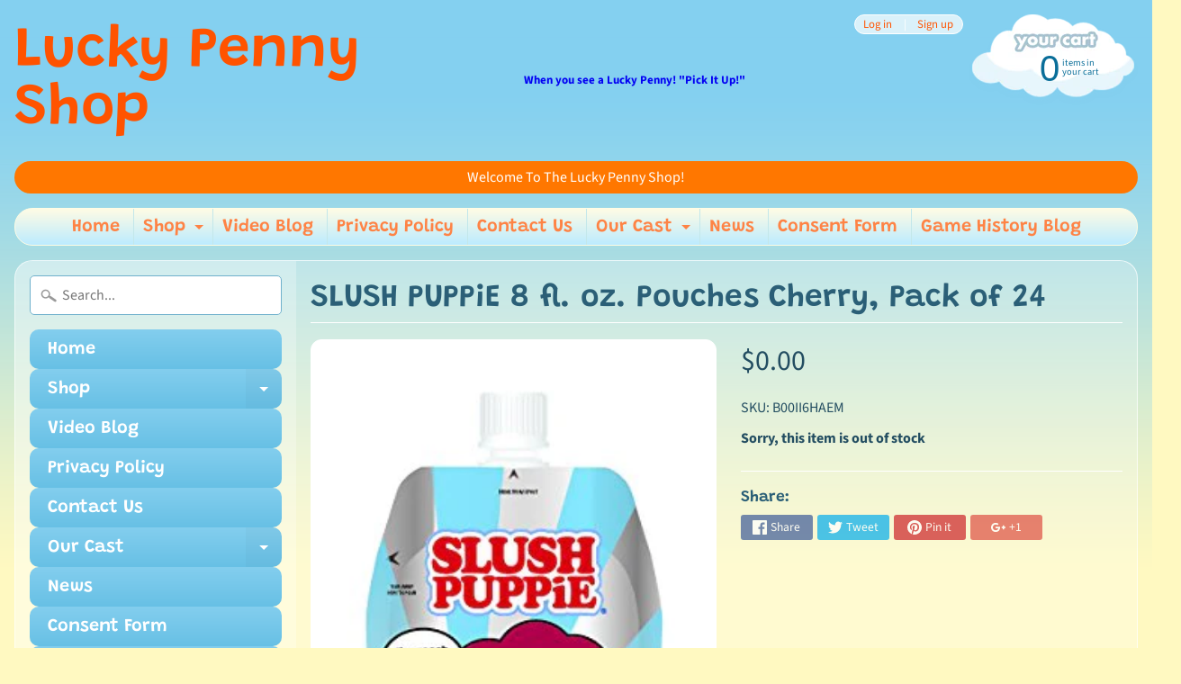

--- FILE ---
content_type: text/html; charset=utf-8
request_url: https://luckypennyshop.com/products/slush-puppie-8-fl-oz-pouches-cherry-pack-of-24
body_size: 18055
content:
<!DOCTYPE html>
<html class="no-js" lang="en">
<head>
<meta name="google-site-verification" content="Parwl_rVnPKGO_XKl9mmoBhMIy345akdcVc7Lrs3J2o" />
<meta charset="utf-8" />
<meta http-equiv="X-UA-Compatible" content="IE=edge" />  
<meta name="viewport" content="width=device-width, initial-scale=1.0, height=device-height, minimum-scale=1.0, user-scalable=0"> 
  

  <link rel="shortcut icon" href="//luckypennyshop.com/cdn/shop/files/penny4_32x32.png?v=1614321113" type="image/png">

  

  <link rel="apple-touch-icon" href="//luckypennyshop.com/cdn/shop/files/penny4-new_152x152.png?v=1614321113" type="image/png">
 


    <title>SLUSH PUPPiE 8 fl. oz. Pouches Cherry, Pack of 24 | Lucky Penny Shop</title> 





	<meta name="description" content="Brand: OlixmColor: Oi6s-js91Features: SLUSHY ON THE GO. Enjoy your favorite frozen treat anytime! Just grab a fruit flavored Slush Puppie pouch from the freezer, twist open &amp;amp; squeeze! Beat the heat with our delicious flavored ice JUST FREEZE, SQUEEZE, AND ENJOY. Icee Slush pouches are great at home, BBQ, cookout, p" />


<link rel="canonical" href="https://luckypennyshop.com/products/slush-puppie-8-fl-oz-pouches-cherry-pack-of-24" /> 
<!-- /snippets/social-meta-tags.liquid -->
<meta property="og:site_name" content="Lucky Penny Shop">
<meta property="og:url" content="https://luckypennyshop.com/products/slush-puppie-8-fl-oz-pouches-cherry-pack-of-24">
<meta property="og:title" content="SLUSH PUPPiE 8 fl. oz. Pouches Cherry, Pack of 24">
<meta property="og:type" content="product">
<meta property="og:description" content="Brand: OlixmColor: Oi6s-js91Features: SLUSHY ON THE GO. Enjoy your favorite frozen treat anytime! Just grab a fruit flavored Slush Puppie pouch from the freezer, twist open &amp;amp; squeeze! Beat the heat with our delicious flavored ice JUST FREEZE, SQUEEZE, AND ENJOY. Icee Slush pouches are great at home, BBQ, cookout, p"><meta property="og:price:amount" content="0.00">
  <meta property="og:price:currency" content="USD"><meta property="og:image" content="http://luckypennyshop.com/cdn/shop/products/51y0zmW7BVL_1024x1024.jpg?v=1571023861">
<meta property="og:image:secure_url" content="https://luckypennyshop.com/cdn/shop/products/51y0zmW7BVL_1024x1024.jpg?v=1571023861">

<meta name="twitter:site" content="@">
<meta name="twitter:card" content="summary_large_image">
<meta name="twitter:title" content="SLUSH PUPPiE 8 fl. oz. Pouches Cherry, Pack of 24">
<meta name="twitter:description" content="Brand: OlixmColor: Oi6s-js91Features: SLUSHY ON THE GO. Enjoy your favorite frozen treat anytime! Just grab a fruit flavored Slush Puppie pouch from the freezer, twist open &amp;amp; squeeze! Beat the heat with our delicious flavored ice JUST FREEZE, SQUEEZE, AND ENJOY. Icee Slush pouches are great at home, BBQ, cookout, p">

<link href="//luckypennyshop.com/cdn/shop/t/2/assets/styles.scss.css?v=68700823573707301321759417577" rel="stylesheet" type="text/css" media="all" />  

<script>
  window.Sunrise = window.Sunrise || {};
  Sunrise.strings = {
    add_to_cart: "Add to Cart",
    sold_out: "Out of stock",
    unavailable: "Unavailable",
    money_format_json: "${{amount}}",
    money_format: "${{amount}}",
    money_with_currency_format_json: "${{amount}} USD",
    money_with_currency_format: "${{amount}} USD",
    shop_currency: "USD",
    locale: "en",
    locale_json: "en",
    customer_accounts_enabled: true,
    customer_logged_in: false
  };
</script>  
  
<!--[if (gt IE 9)|!(IE)]><!--><script src="//luckypennyshop.com/cdn/shop/t/2/assets/lazysizes.js?v=11224823923325787921535944843" async="async"></script><!--<![endif]-->
<!--[if lte IE 9]><script src="//luckypennyshop.com/cdn/shop/t/2/assets/lazysizes.js?v=11224823923325787921535944843"></script><![endif]-->

  

  
  <script src="//luckypennyshop.com/cdn/shop/t/2/assets/vendor.js?v=76736052175140687101535944844" type="text/javascript"></script> 
  <script src="//luckypennyshop.com/cdn/shop/t/2/assets/theme.js?v=181992638001392533491537190823" type="text/javascript"></script> 

<script>window.performance && window.performance.mark && window.performance.mark('shopify.content_for_header.start');</script><meta id="shopify-digital-wallet" name="shopify-digital-wallet" content="/3671883889/digital_wallets/dialog">
<meta name="shopify-checkout-api-token" content="f8e43b844d6ab8846e13785740c0b480">
<meta id="in-context-paypal-metadata" data-shop-id="3671883889" data-venmo-supported="true" data-environment="production" data-locale="en_US" data-paypal-v4="true" data-currency="USD">
<link rel="alternate" type="application/json+oembed" href="https://luckypennyshop.com/products/slush-puppie-8-fl-oz-pouches-cherry-pack-of-24.oembed">
<script async="async" src="/checkouts/internal/preloads.js?locale=en-US"></script>
<script id="shopify-features" type="application/json">{"accessToken":"f8e43b844d6ab8846e13785740c0b480","betas":["rich-media-storefront-analytics"],"domain":"luckypennyshop.com","predictiveSearch":true,"shopId":3671883889,"locale":"en"}</script>
<script>var Shopify = Shopify || {};
Shopify.shop = "lucky-penny-shop.myshopify.com";
Shopify.locale = "en";
Shopify.currency = {"active":"USD","rate":"1.0"};
Shopify.country = "US";
Shopify.theme = {"name":"Sunrise","id":36274897009,"schema_name":"Sunrise","schema_version":"6.04.6","theme_store_id":57,"role":"main"};
Shopify.theme.handle = "null";
Shopify.theme.style = {"id":null,"handle":null};
Shopify.cdnHost = "luckypennyshop.com/cdn";
Shopify.routes = Shopify.routes || {};
Shopify.routes.root = "/";</script>
<script type="module">!function(o){(o.Shopify=o.Shopify||{}).modules=!0}(window);</script>
<script>!function(o){function n(){var o=[];function n(){o.push(Array.prototype.slice.apply(arguments))}return n.q=o,n}var t=o.Shopify=o.Shopify||{};t.loadFeatures=n(),t.autoloadFeatures=n()}(window);</script>
<script id="shop-js-analytics" type="application/json">{"pageType":"product"}</script>
<script defer="defer" async type="module" src="//luckypennyshop.com/cdn/shopifycloud/shop-js/modules/v2/client.init-shop-cart-sync_C5BV16lS.en.esm.js"></script>
<script defer="defer" async type="module" src="//luckypennyshop.com/cdn/shopifycloud/shop-js/modules/v2/chunk.common_CygWptCX.esm.js"></script>
<script type="module">
  await import("//luckypennyshop.com/cdn/shopifycloud/shop-js/modules/v2/client.init-shop-cart-sync_C5BV16lS.en.esm.js");
await import("//luckypennyshop.com/cdn/shopifycloud/shop-js/modules/v2/chunk.common_CygWptCX.esm.js");

  window.Shopify.SignInWithShop?.initShopCartSync?.({"fedCMEnabled":true,"windoidEnabled":true});

</script>
<script>(function() {
  var isLoaded = false;
  function asyncLoad() {
    if (isLoaded) return;
    isLoaded = true;
    var urls = ["https:\/\/d23dclunsivw3h.cloudfront.net\/redirect-app.js?shop=lucky-penny-shop.myshopify.com","https:\/\/cdn.shopify.com\/s\/files\/1\/0036\/7188\/3889\/t\/1\/assets\/spreadrwidget.js?55\u0026shop=lucky-penny-shop.myshopify.com"];
    for (var i = 0; i < urls.length; i++) {
      var s = document.createElement('script');
      s.type = 'text/javascript';
      s.async = true;
      s.src = urls[i];
      var x = document.getElementsByTagName('script')[0];
      x.parentNode.insertBefore(s, x);
    }
  };
  if(window.attachEvent) {
    window.attachEvent('onload', asyncLoad);
  } else {
    window.addEventListener('load', asyncLoad, false);
  }
})();</script>
<script id="__st">var __st={"a":3671883889,"offset":-21600,"reqid":"e3b81bf8-3dce-4243-9276-13a9ebd80d2a-1768731633","pageurl":"luckypennyshop.com\/products\/slush-puppie-8-fl-oz-pouches-cherry-pack-of-24","u":"877b58802da8","p":"product","rtyp":"product","rid":4255399805041};</script>
<script>window.ShopifyPaypalV4VisibilityTracking = true;</script>
<script id="captcha-bootstrap">!function(){'use strict';const t='contact',e='account',n='new_comment',o=[[t,t],['blogs',n],['comments',n],[t,'customer']],c=[[e,'customer_login'],[e,'guest_login'],[e,'recover_customer_password'],[e,'create_customer']],r=t=>t.map((([t,e])=>`form[action*='/${t}']:not([data-nocaptcha='true']) input[name='form_type'][value='${e}']`)).join(','),a=t=>()=>t?[...document.querySelectorAll(t)].map((t=>t.form)):[];function s(){const t=[...o],e=r(t);return a(e)}const i='password',u='form_key',d=['recaptcha-v3-token','g-recaptcha-response','h-captcha-response',i],f=()=>{try{return window.sessionStorage}catch{return}},m='__shopify_v',_=t=>t.elements[u];function p(t,e,n=!1){try{const o=window.sessionStorage,c=JSON.parse(o.getItem(e)),{data:r}=function(t){const{data:e,action:n}=t;return t[m]||n?{data:e,action:n}:{data:t,action:n}}(c);for(const[e,n]of Object.entries(r))t.elements[e]&&(t.elements[e].value=n);n&&o.removeItem(e)}catch(o){console.error('form repopulation failed',{error:o})}}const l='form_type',E='cptcha';function T(t){t.dataset[E]=!0}const w=window,h=w.document,L='Shopify',v='ce_forms',y='captcha';let A=!1;((t,e)=>{const n=(g='f06e6c50-85a8-45c8-87d0-21a2b65856fe',I='https://cdn.shopify.com/shopifycloud/storefront-forms-hcaptcha/ce_storefront_forms_captcha_hcaptcha.v1.5.2.iife.js',D={infoText:'Protected by hCaptcha',privacyText:'Privacy',termsText:'Terms'},(t,e,n)=>{const o=w[L][v],c=o.bindForm;if(c)return c(t,g,e,D).then(n);var r;o.q.push([[t,g,e,D],n]),r=I,A||(h.body.append(Object.assign(h.createElement('script'),{id:'captcha-provider',async:!0,src:r})),A=!0)});var g,I,D;w[L]=w[L]||{},w[L][v]=w[L][v]||{},w[L][v].q=[],w[L][y]=w[L][y]||{},w[L][y].protect=function(t,e){n(t,void 0,e),T(t)},Object.freeze(w[L][y]),function(t,e,n,w,h,L){const[v,y,A,g]=function(t,e,n){const i=e?o:[],u=t?c:[],d=[...i,...u],f=r(d),m=r(i),_=r(d.filter((([t,e])=>n.includes(e))));return[a(f),a(m),a(_),s()]}(w,h,L),I=t=>{const e=t.target;return e instanceof HTMLFormElement?e:e&&e.form},D=t=>v().includes(t);t.addEventListener('submit',(t=>{const e=I(t);if(!e)return;const n=D(e)&&!e.dataset.hcaptchaBound&&!e.dataset.recaptchaBound,o=_(e),c=g().includes(e)&&(!o||!o.value);(n||c)&&t.preventDefault(),c&&!n&&(function(t){try{if(!f())return;!function(t){const e=f();if(!e)return;const n=_(t);if(!n)return;const o=n.value;o&&e.removeItem(o)}(t);const e=Array.from(Array(32),(()=>Math.random().toString(36)[2])).join('');!function(t,e){_(t)||t.append(Object.assign(document.createElement('input'),{type:'hidden',name:u})),t.elements[u].value=e}(t,e),function(t,e){const n=f();if(!n)return;const o=[...t.querySelectorAll(`input[type='${i}']`)].map((({name:t})=>t)),c=[...d,...o],r={};for(const[a,s]of new FormData(t).entries())c.includes(a)||(r[a]=s);n.setItem(e,JSON.stringify({[m]:1,action:t.action,data:r}))}(t,e)}catch(e){console.error('failed to persist form',e)}}(e),e.submit())}));const S=(t,e)=>{t&&!t.dataset[E]&&(n(t,e.some((e=>e===t))),T(t))};for(const o of['focusin','change'])t.addEventListener(o,(t=>{const e=I(t);D(e)&&S(e,y())}));const B=e.get('form_key'),M=e.get(l),P=B&&M;t.addEventListener('DOMContentLoaded',(()=>{const t=y();if(P)for(const e of t)e.elements[l].value===M&&p(e,B);[...new Set([...A(),...v().filter((t=>'true'===t.dataset.shopifyCaptcha))])].forEach((e=>S(e,t)))}))}(h,new URLSearchParams(w.location.search),n,t,e,['guest_login'])})(!0,!0)}();</script>
<script integrity="sha256-4kQ18oKyAcykRKYeNunJcIwy7WH5gtpwJnB7kiuLZ1E=" data-source-attribution="shopify.loadfeatures" defer="defer" src="//luckypennyshop.com/cdn/shopifycloud/storefront/assets/storefront/load_feature-a0a9edcb.js" crossorigin="anonymous"></script>
<script data-source-attribution="shopify.dynamic_checkout.dynamic.init">var Shopify=Shopify||{};Shopify.PaymentButton=Shopify.PaymentButton||{isStorefrontPortableWallets:!0,init:function(){window.Shopify.PaymentButton.init=function(){};var t=document.createElement("script");t.src="https://luckypennyshop.com/cdn/shopifycloud/portable-wallets/latest/portable-wallets.en.js",t.type="module",document.head.appendChild(t)}};
</script>
<script data-source-attribution="shopify.dynamic_checkout.buyer_consent">
  function portableWalletsHideBuyerConsent(e){var t=document.getElementById("shopify-buyer-consent"),n=document.getElementById("shopify-subscription-policy-button");t&&n&&(t.classList.add("hidden"),t.setAttribute("aria-hidden","true"),n.removeEventListener("click",e))}function portableWalletsShowBuyerConsent(e){var t=document.getElementById("shopify-buyer-consent"),n=document.getElementById("shopify-subscription-policy-button");t&&n&&(t.classList.remove("hidden"),t.removeAttribute("aria-hidden"),n.addEventListener("click",e))}window.Shopify?.PaymentButton&&(window.Shopify.PaymentButton.hideBuyerConsent=portableWalletsHideBuyerConsent,window.Shopify.PaymentButton.showBuyerConsent=portableWalletsShowBuyerConsent);
</script>
<script data-source-attribution="shopify.dynamic_checkout.cart.bootstrap">document.addEventListener("DOMContentLoaded",(function(){function t(){return document.querySelector("shopify-accelerated-checkout-cart, shopify-accelerated-checkout")}if(t())Shopify.PaymentButton.init();else{new MutationObserver((function(e,n){t()&&(Shopify.PaymentButton.init(),n.disconnect())})).observe(document.body,{childList:!0,subtree:!0})}}));
</script>
<link id="shopify-accelerated-checkout-styles" rel="stylesheet" media="screen" href="https://luckypennyshop.com/cdn/shopifycloud/portable-wallets/latest/accelerated-checkout-backwards-compat.css" crossorigin="anonymous">
<style id="shopify-accelerated-checkout-cart">
        #shopify-buyer-consent {
  margin-top: 1em;
  display: inline-block;
  width: 100%;
}

#shopify-buyer-consent.hidden {
  display: none;
}

#shopify-subscription-policy-button {
  background: none;
  border: none;
  padding: 0;
  text-decoration: underline;
  font-size: inherit;
  cursor: pointer;
}

#shopify-subscription-policy-button::before {
  box-shadow: none;
}

      </style>

<script>window.performance && window.performance.mark && window.performance.mark('shopify.content_for_header.end');</script>
<link href="https://monorail-edge.shopifysvc.com" rel="dns-prefetch">
<script>(function(){if ("sendBeacon" in navigator && "performance" in window) {try {var session_token_from_headers = performance.getEntriesByType('navigation')[0].serverTiming.find(x => x.name == '_s').description;} catch {var session_token_from_headers = undefined;}var session_cookie_matches = document.cookie.match(/_shopify_s=([^;]*)/);var session_token_from_cookie = session_cookie_matches && session_cookie_matches.length === 2 ? session_cookie_matches[1] : "";var session_token = session_token_from_headers || session_token_from_cookie || "";function handle_abandonment_event(e) {var entries = performance.getEntries().filter(function(entry) {return /monorail-edge.shopifysvc.com/.test(entry.name);});if (!window.abandonment_tracked && entries.length === 0) {window.abandonment_tracked = true;var currentMs = Date.now();var navigation_start = performance.timing.navigationStart;var payload = {shop_id: 3671883889,url: window.location.href,navigation_start,duration: currentMs - navigation_start,session_token,page_type: "product"};window.navigator.sendBeacon("https://monorail-edge.shopifysvc.com/v1/produce", JSON.stringify({schema_id: "online_store_buyer_site_abandonment/1.1",payload: payload,metadata: {event_created_at_ms: currentMs,event_sent_at_ms: currentMs}}));}}window.addEventListener('pagehide', handle_abandonment_event);}}());</script>
<script id="web-pixels-manager-setup">(function e(e,d,r,n,o){if(void 0===o&&(o={}),!Boolean(null===(a=null===(i=window.Shopify)||void 0===i?void 0:i.analytics)||void 0===a?void 0:a.replayQueue)){var i,a;window.Shopify=window.Shopify||{};var t=window.Shopify;t.analytics=t.analytics||{};var s=t.analytics;s.replayQueue=[],s.publish=function(e,d,r){return s.replayQueue.push([e,d,r]),!0};try{self.performance.mark("wpm:start")}catch(e){}var l=function(){var e={modern:/Edge?\/(1{2}[4-9]|1[2-9]\d|[2-9]\d{2}|\d{4,})\.\d+(\.\d+|)|Firefox\/(1{2}[4-9]|1[2-9]\d|[2-9]\d{2}|\d{4,})\.\d+(\.\d+|)|Chrom(ium|e)\/(9{2}|\d{3,})\.\d+(\.\d+|)|(Maci|X1{2}).+ Version\/(15\.\d+|(1[6-9]|[2-9]\d|\d{3,})\.\d+)([,.]\d+|)( \(\w+\)|)( Mobile\/\w+|) Safari\/|Chrome.+OPR\/(9{2}|\d{3,})\.\d+\.\d+|(CPU[ +]OS|iPhone[ +]OS|CPU[ +]iPhone|CPU IPhone OS|CPU iPad OS)[ +]+(15[._]\d+|(1[6-9]|[2-9]\d|\d{3,})[._]\d+)([._]\d+|)|Android:?[ /-](13[3-9]|1[4-9]\d|[2-9]\d{2}|\d{4,})(\.\d+|)(\.\d+|)|Android.+Firefox\/(13[5-9]|1[4-9]\d|[2-9]\d{2}|\d{4,})\.\d+(\.\d+|)|Android.+Chrom(ium|e)\/(13[3-9]|1[4-9]\d|[2-9]\d{2}|\d{4,})\.\d+(\.\d+|)|SamsungBrowser\/([2-9]\d|\d{3,})\.\d+/,legacy:/Edge?\/(1[6-9]|[2-9]\d|\d{3,})\.\d+(\.\d+|)|Firefox\/(5[4-9]|[6-9]\d|\d{3,})\.\d+(\.\d+|)|Chrom(ium|e)\/(5[1-9]|[6-9]\d|\d{3,})\.\d+(\.\d+|)([\d.]+$|.*Safari\/(?![\d.]+ Edge\/[\d.]+$))|(Maci|X1{2}).+ Version\/(10\.\d+|(1[1-9]|[2-9]\d|\d{3,})\.\d+)([,.]\d+|)( \(\w+\)|)( Mobile\/\w+|) Safari\/|Chrome.+OPR\/(3[89]|[4-9]\d|\d{3,})\.\d+\.\d+|(CPU[ +]OS|iPhone[ +]OS|CPU[ +]iPhone|CPU IPhone OS|CPU iPad OS)[ +]+(10[._]\d+|(1[1-9]|[2-9]\d|\d{3,})[._]\d+)([._]\d+|)|Android:?[ /-](13[3-9]|1[4-9]\d|[2-9]\d{2}|\d{4,})(\.\d+|)(\.\d+|)|Mobile Safari.+OPR\/([89]\d|\d{3,})\.\d+\.\d+|Android.+Firefox\/(13[5-9]|1[4-9]\d|[2-9]\d{2}|\d{4,})\.\d+(\.\d+|)|Android.+Chrom(ium|e)\/(13[3-9]|1[4-9]\d|[2-9]\d{2}|\d{4,})\.\d+(\.\d+|)|Android.+(UC? ?Browser|UCWEB|U3)[ /]?(15\.([5-9]|\d{2,})|(1[6-9]|[2-9]\d|\d{3,})\.\d+)\.\d+|SamsungBrowser\/(5\.\d+|([6-9]|\d{2,})\.\d+)|Android.+MQ{2}Browser\/(14(\.(9|\d{2,})|)|(1[5-9]|[2-9]\d|\d{3,})(\.\d+|))(\.\d+|)|K[Aa][Ii]OS\/(3\.\d+|([4-9]|\d{2,})\.\d+)(\.\d+|)/},d=e.modern,r=e.legacy,n=navigator.userAgent;return n.match(d)?"modern":n.match(r)?"legacy":"unknown"}(),u="modern"===l?"modern":"legacy",c=(null!=n?n:{modern:"",legacy:""})[u],f=function(e){return[e.baseUrl,"/wpm","/b",e.hashVersion,"modern"===e.buildTarget?"m":"l",".js"].join("")}({baseUrl:d,hashVersion:r,buildTarget:u}),m=function(e){var d=e.version,r=e.bundleTarget,n=e.surface,o=e.pageUrl,i=e.monorailEndpoint;return{emit:function(e){var a=e.status,t=e.errorMsg,s=(new Date).getTime(),l=JSON.stringify({metadata:{event_sent_at_ms:s},events:[{schema_id:"web_pixels_manager_load/3.1",payload:{version:d,bundle_target:r,page_url:o,status:a,surface:n,error_msg:t},metadata:{event_created_at_ms:s}}]});if(!i)return console&&console.warn&&console.warn("[Web Pixels Manager] No Monorail endpoint provided, skipping logging."),!1;try{return self.navigator.sendBeacon.bind(self.navigator)(i,l)}catch(e){}var u=new XMLHttpRequest;try{return u.open("POST",i,!0),u.setRequestHeader("Content-Type","text/plain"),u.send(l),!0}catch(e){return console&&console.warn&&console.warn("[Web Pixels Manager] Got an unhandled error while logging to Monorail."),!1}}}}({version:r,bundleTarget:l,surface:e.surface,pageUrl:self.location.href,monorailEndpoint:e.monorailEndpoint});try{o.browserTarget=l,function(e){var d=e.src,r=e.async,n=void 0===r||r,o=e.onload,i=e.onerror,a=e.sri,t=e.scriptDataAttributes,s=void 0===t?{}:t,l=document.createElement("script"),u=document.querySelector("head"),c=document.querySelector("body");if(l.async=n,l.src=d,a&&(l.integrity=a,l.crossOrigin="anonymous"),s)for(var f in s)if(Object.prototype.hasOwnProperty.call(s,f))try{l.dataset[f]=s[f]}catch(e){}if(o&&l.addEventListener("load",o),i&&l.addEventListener("error",i),u)u.appendChild(l);else{if(!c)throw new Error("Did not find a head or body element to append the script");c.appendChild(l)}}({src:f,async:!0,onload:function(){if(!function(){var e,d;return Boolean(null===(d=null===(e=window.Shopify)||void 0===e?void 0:e.analytics)||void 0===d?void 0:d.initialized)}()){var d=window.webPixelsManager.init(e)||void 0;if(d){var r=window.Shopify.analytics;r.replayQueue.forEach((function(e){var r=e[0],n=e[1],o=e[2];d.publishCustomEvent(r,n,o)})),r.replayQueue=[],r.publish=d.publishCustomEvent,r.visitor=d.visitor,r.initialized=!0}}},onerror:function(){return m.emit({status:"failed",errorMsg:"".concat(f," has failed to load")})},sri:function(e){var d=/^sha384-[A-Za-z0-9+/=]+$/;return"string"==typeof e&&d.test(e)}(c)?c:"",scriptDataAttributes:o}),m.emit({status:"loading"})}catch(e){m.emit({status:"failed",errorMsg:(null==e?void 0:e.message)||"Unknown error"})}}})({shopId: 3671883889,storefrontBaseUrl: "https://luckypennyshop.com",extensionsBaseUrl: "https://extensions.shopifycdn.com/cdn/shopifycloud/web-pixels-manager",monorailEndpoint: "https://monorail-edge.shopifysvc.com/unstable/produce_batch",surface: "storefront-renderer",enabledBetaFlags: ["2dca8a86"],webPixelsConfigList: [{"id":"82935921","eventPayloadVersion":"v1","runtimeContext":"LAX","scriptVersion":"1","type":"CUSTOM","privacyPurposes":["ANALYTICS"],"name":"Google Analytics tag (migrated)"},{"id":"shopify-app-pixel","configuration":"{}","eventPayloadVersion":"v1","runtimeContext":"STRICT","scriptVersion":"0450","apiClientId":"shopify-pixel","type":"APP","privacyPurposes":["ANALYTICS","MARKETING"]},{"id":"shopify-custom-pixel","eventPayloadVersion":"v1","runtimeContext":"LAX","scriptVersion":"0450","apiClientId":"shopify-pixel","type":"CUSTOM","privacyPurposes":["ANALYTICS","MARKETING"]}],isMerchantRequest: false,initData: {"shop":{"name":"Lucky Penny Shop","paymentSettings":{"currencyCode":"USD"},"myshopifyDomain":"lucky-penny-shop.myshopify.com","countryCode":"US","storefrontUrl":"https:\/\/luckypennyshop.com"},"customer":null,"cart":null,"checkout":null,"productVariants":[{"price":{"amount":0.0,"currencyCode":"USD"},"product":{"title":"SLUSH PUPPiE 8 fl. oz. Pouches Cherry, Pack of 24","vendor":"Olixm","id":"4255399805041","untranslatedTitle":"SLUSH PUPPiE 8 fl. oz. Pouches Cherry, Pack of 24","url":"\/products\/slush-puppie-8-fl-oz-pouches-cherry-pack-of-24","type":"Grocery"},"id":"30723039330417","image":{"src":"\/\/luckypennyshop.com\/cdn\/shop\/products\/51y0zmW7BVL.jpg?v=1571023861"},"sku":"B00II6HAEM","title":"Default Title","untranslatedTitle":"Default Title"}],"purchasingCompany":null},},"https://luckypennyshop.com/cdn","fcfee988w5aeb613cpc8e4bc33m6693e112",{"modern":"","legacy":""},{"shopId":"3671883889","storefrontBaseUrl":"https:\/\/luckypennyshop.com","extensionBaseUrl":"https:\/\/extensions.shopifycdn.com\/cdn\/shopifycloud\/web-pixels-manager","surface":"storefront-renderer","enabledBetaFlags":"[\"2dca8a86\"]","isMerchantRequest":"false","hashVersion":"fcfee988w5aeb613cpc8e4bc33m6693e112","publish":"custom","events":"[[\"page_viewed\",{}],[\"product_viewed\",{\"productVariant\":{\"price\":{\"amount\":0.0,\"currencyCode\":\"USD\"},\"product\":{\"title\":\"SLUSH PUPPiE 8 fl. oz. Pouches Cherry, Pack of 24\",\"vendor\":\"Olixm\",\"id\":\"4255399805041\",\"untranslatedTitle\":\"SLUSH PUPPiE 8 fl. oz. Pouches Cherry, Pack of 24\",\"url\":\"\/products\/slush-puppie-8-fl-oz-pouches-cherry-pack-of-24\",\"type\":\"Grocery\"},\"id\":\"30723039330417\",\"image\":{\"src\":\"\/\/luckypennyshop.com\/cdn\/shop\/products\/51y0zmW7BVL.jpg?v=1571023861\"},\"sku\":\"B00II6HAEM\",\"title\":\"Default Title\",\"untranslatedTitle\":\"Default Title\"}}]]"});</script><script>
  window.ShopifyAnalytics = window.ShopifyAnalytics || {};
  window.ShopifyAnalytics.meta = window.ShopifyAnalytics.meta || {};
  window.ShopifyAnalytics.meta.currency = 'USD';
  var meta = {"product":{"id":4255399805041,"gid":"gid:\/\/shopify\/Product\/4255399805041","vendor":"Olixm","type":"Grocery","handle":"slush-puppie-8-fl-oz-pouches-cherry-pack-of-24","variants":[{"id":30723039330417,"price":0,"name":"SLUSH PUPPiE 8 fl. oz. Pouches Cherry, Pack of 24","public_title":null,"sku":"B00II6HAEM"}],"remote":false},"page":{"pageType":"product","resourceType":"product","resourceId":4255399805041,"requestId":"e3b81bf8-3dce-4243-9276-13a9ebd80d2a-1768731633"}};
  for (var attr in meta) {
    window.ShopifyAnalytics.meta[attr] = meta[attr];
  }
</script>
<script class="analytics">
  (function () {
    var customDocumentWrite = function(content) {
      var jquery = null;

      if (window.jQuery) {
        jquery = window.jQuery;
      } else if (window.Checkout && window.Checkout.$) {
        jquery = window.Checkout.$;
      }

      if (jquery) {
        jquery('body').append(content);
      }
    };

    var hasLoggedConversion = function(token) {
      if (token) {
        return document.cookie.indexOf('loggedConversion=' + token) !== -1;
      }
      return false;
    }

    var setCookieIfConversion = function(token) {
      if (token) {
        var twoMonthsFromNow = new Date(Date.now());
        twoMonthsFromNow.setMonth(twoMonthsFromNow.getMonth() + 2);

        document.cookie = 'loggedConversion=' + token + '; expires=' + twoMonthsFromNow;
      }
    }

    var trekkie = window.ShopifyAnalytics.lib = window.trekkie = window.trekkie || [];
    if (trekkie.integrations) {
      return;
    }
    trekkie.methods = [
      'identify',
      'page',
      'ready',
      'track',
      'trackForm',
      'trackLink'
    ];
    trekkie.factory = function(method) {
      return function() {
        var args = Array.prototype.slice.call(arguments);
        args.unshift(method);
        trekkie.push(args);
        return trekkie;
      };
    };
    for (var i = 0; i < trekkie.methods.length; i++) {
      var key = trekkie.methods[i];
      trekkie[key] = trekkie.factory(key);
    }
    trekkie.load = function(config) {
      trekkie.config = config || {};
      trekkie.config.initialDocumentCookie = document.cookie;
      var first = document.getElementsByTagName('script')[0];
      var script = document.createElement('script');
      script.type = 'text/javascript';
      script.onerror = function(e) {
        var scriptFallback = document.createElement('script');
        scriptFallback.type = 'text/javascript';
        scriptFallback.onerror = function(error) {
                var Monorail = {
      produce: function produce(monorailDomain, schemaId, payload) {
        var currentMs = new Date().getTime();
        var event = {
          schema_id: schemaId,
          payload: payload,
          metadata: {
            event_created_at_ms: currentMs,
            event_sent_at_ms: currentMs
          }
        };
        return Monorail.sendRequest("https://" + monorailDomain + "/v1/produce", JSON.stringify(event));
      },
      sendRequest: function sendRequest(endpointUrl, payload) {
        // Try the sendBeacon API
        if (window && window.navigator && typeof window.navigator.sendBeacon === 'function' && typeof window.Blob === 'function' && !Monorail.isIos12()) {
          var blobData = new window.Blob([payload], {
            type: 'text/plain'
          });

          if (window.navigator.sendBeacon(endpointUrl, blobData)) {
            return true;
          } // sendBeacon was not successful

        } // XHR beacon

        var xhr = new XMLHttpRequest();

        try {
          xhr.open('POST', endpointUrl);
          xhr.setRequestHeader('Content-Type', 'text/plain');
          xhr.send(payload);
        } catch (e) {
          console.log(e);
        }

        return false;
      },
      isIos12: function isIos12() {
        return window.navigator.userAgent.lastIndexOf('iPhone; CPU iPhone OS 12_') !== -1 || window.navigator.userAgent.lastIndexOf('iPad; CPU OS 12_') !== -1;
      }
    };
    Monorail.produce('monorail-edge.shopifysvc.com',
      'trekkie_storefront_load_errors/1.1',
      {shop_id: 3671883889,
      theme_id: 36274897009,
      app_name: "storefront",
      context_url: window.location.href,
      source_url: "//luckypennyshop.com/cdn/s/trekkie.storefront.cd680fe47e6c39ca5d5df5f0a32d569bc48c0f27.min.js"});

        };
        scriptFallback.async = true;
        scriptFallback.src = '//luckypennyshop.com/cdn/s/trekkie.storefront.cd680fe47e6c39ca5d5df5f0a32d569bc48c0f27.min.js';
        first.parentNode.insertBefore(scriptFallback, first);
      };
      script.async = true;
      script.src = '//luckypennyshop.com/cdn/s/trekkie.storefront.cd680fe47e6c39ca5d5df5f0a32d569bc48c0f27.min.js';
      first.parentNode.insertBefore(script, first);
    };
    trekkie.load(
      {"Trekkie":{"appName":"storefront","development":false,"defaultAttributes":{"shopId":3671883889,"isMerchantRequest":null,"themeId":36274897009,"themeCityHash":"4969270274002042952","contentLanguage":"en","currency":"USD","eventMetadataId":"05202abc-3c5c-48d2-9e88-2216ae47fd22"},"isServerSideCookieWritingEnabled":true,"monorailRegion":"shop_domain","enabledBetaFlags":["65f19447"]},"Session Attribution":{},"S2S":{"facebookCapiEnabled":false,"source":"trekkie-storefront-renderer","apiClientId":580111}}
    );

    var loaded = false;
    trekkie.ready(function() {
      if (loaded) return;
      loaded = true;

      window.ShopifyAnalytics.lib = window.trekkie;

      var originalDocumentWrite = document.write;
      document.write = customDocumentWrite;
      try { window.ShopifyAnalytics.merchantGoogleAnalytics.call(this); } catch(error) {};
      document.write = originalDocumentWrite;

      window.ShopifyAnalytics.lib.page(null,{"pageType":"product","resourceType":"product","resourceId":4255399805041,"requestId":"e3b81bf8-3dce-4243-9276-13a9ebd80d2a-1768731633","shopifyEmitted":true});

      var match = window.location.pathname.match(/checkouts\/(.+)\/(thank_you|post_purchase)/)
      var token = match? match[1]: undefined;
      if (!hasLoggedConversion(token)) {
        setCookieIfConversion(token);
        window.ShopifyAnalytics.lib.track("Viewed Product",{"currency":"USD","variantId":30723039330417,"productId":4255399805041,"productGid":"gid:\/\/shopify\/Product\/4255399805041","name":"SLUSH PUPPiE 8 fl. oz. Pouches Cherry, Pack of 24","price":"0.00","sku":"B00II6HAEM","brand":"Olixm","variant":null,"category":"Grocery","nonInteraction":true,"remote":false},undefined,undefined,{"shopifyEmitted":true});
      window.ShopifyAnalytics.lib.track("monorail:\/\/trekkie_storefront_viewed_product\/1.1",{"currency":"USD","variantId":30723039330417,"productId":4255399805041,"productGid":"gid:\/\/shopify\/Product\/4255399805041","name":"SLUSH PUPPiE 8 fl. oz. Pouches Cherry, Pack of 24","price":"0.00","sku":"B00II6HAEM","brand":"Olixm","variant":null,"category":"Grocery","nonInteraction":true,"remote":false,"referer":"https:\/\/luckypennyshop.com\/products\/slush-puppie-8-fl-oz-pouches-cherry-pack-of-24"});
      }
    });


        var eventsListenerScript = document.createElement('script');
        eventsListenerScript.async = true;
        eventsListenerScript.src = "//luckypennyshop.com/cdn/shopifycloud/storefront/assets/shop_events_listener-3da45d37.js";
        document.getElementsByTagName('head')[0].appendChild(eventsListenerScript);

})();</script>
  <script>
  if (!window.ga || (window.ga && typeof window.ga !== 'function')) {
    window.ga = function ga() {
      (window.ga.q = window.ga.q || []).push(arguments);
      if (window.Shopify && window.Shopify.analytics && typeof window.Shopify.analytics.publish === 'function') {
        window.Shopify.analytics.publish("ga_stub_called", {}, {sendTo: "google_osp_migration"});
      }
      console.error("Shopify's Google Analytics stub called with:", Array.from(arguments), "\nSee https://help.shopify.com/manual/promoting-marketing/pixels/pixel-migration#google for more information.");
    };
    if (window.Shopify && window.Shopify.analytics && typeof window.Shopify.analytics.publish === 'function') {
      window.Shopify.analytics.publish("ga_stub_initialized", {}, {sendTo: "google_osp_migration"});
    }
  }
</script>
<script
  defer
  src="https://luckypennyshop.com/cdn/shopifycloud/perf-kit/shopify-perf-kit-3.0.4.min.js"
  data-application="storefront-renderer"
  data-shop-id="3671883889"
  data-render-region="gcp-us-central1"
  data-page-type="product"
  data-theme-instance-id="36274897009"
  data-theme-name="Sunrise"
  data-theme-version="6.04.6"
  data-monorail-region="shop_domain"
  data-resource-timing-sampling-rate="10"
  data-shs="true"
  data-shs-beacon="true"
  data-shs-export-with-fetch="true"
  data-shs-logs-sample-rate="1"
  data-shs-beacon-endpoint="https://luckypennyshop.com/api/collect"
></script>
</head>

<body id="product" data-curr-format="${{amount}}" data-shop-currency="USD">
  <div id="site-wrap">
    <header id="header" class="clearfix" role="banner">  
      <div id="shopify-section-header" class="shopify-section"><style>
#header .logo.img-logo a{max-width:350px;display:inline-block;line-height:1;vertical-align:bottom;} 
#header .logo.img-logo,#header .logo.img-logo h1{font-size:1em;}
.logo.textonly h1,.logo.textonly a{font-size:20px;line-height:1;} 
.logo.textonly a{display:inline-block;}
.top-menu a{font-size:20px;}
.logo.show-header-text{text-align:right;overflow:hidden;}
.logo.show-header-text .logo-wrap{float:left;text-align:left;width:auto;max-width:50%;}
.logo.show-header-text img{max-height:200px;}
.header-text{width:50%;max-width:50%;display:inline-block;padding:10px;text-align:right;}
.header-text p{color:#0300f3;margin:0;font-size:14px;line-height:1.2;}
.flexbox.flexwrap .logo.show-header-text,
.no-js .logo.show-header-text{display:flex;align-items:center;justify-content:center;}
.flexbox.flexwrap .logo.show-header-text .header-text,
.no-js .logo.show-header-text .header-text{max-width:100%;flex:1 1 auto;}
#header .announcement-bar{margin:1em 0 1em 0;border-radius:20px;line-height:1;background:#ff7700;color:#ffffff;padding:10px;font-size:16px;width:100%;}
#header .announcement-bar a{color:#ffffff;}
@media (min-width: 30em){
.header-text p{font-size:13px;}
}
@media (max-width: 30em){
#header .announcement-bar{display:none;}
}
@media (min-width: 50em){
.header-text{text-align:center;}
.logo.textonly h1,.logo.textonly a{font-size:64px;}
.logo.textonly a{display:inline-block;padding:0.15em 0;}
}
</style>

<div class="row clearfix">
  <div class="logo show-header-text  textonly">
      
    <div class='logo-wrap'>
    <a class="newfont" href="/" title="Lucky Penny Shop">
    
      Lucky Penny Shop
    
    </a>
    </div>  
    
      <div class="header-text text-center">
        <p><strong>When you see a Lucky Penny! "Pick It Up!"</strong></p>
      </div>
    
  </div>

  
    <div class="login-top hide-mobile">
      
        <a href="/account/login">Log in</a> | <a href="/account/register">Sign up</a>
                  
    </div>
             

  <div class="cart-info hide-mobile">
    <a href="/cart"><em>0</em> <span>items in your cart</span></a>
  </div>
</div>


  
    <div class="announcement-bar">
      
      <span>Welcome To The Lucky Penny Shop!</span>
      
    </div>
  







   <nav class="top-menu hide-mobile clearfix" role="navigation" aria-labelledby="Top menu" data-menuchosen="main-menu">
     <ul>
      
        <li class="from-top-menu">
        <a class="newfont" href="/">Home</a>
          
        </li>   
      
        <li class="from-top-menu has-sub level-1 original-li">
        <a class="newfont top-link" href="/collections/all">Shop<button class="dropdown-toggle" aria-haspopup="true" aria-expanded="false"><span class="screen-reader-text">Expand child menu</span></button></a>
          
            <ul class="sub-menu">
              
                <li class="has-sub level-2">
                  <a class="top-link" href="/collections/toys">Toys<button class="dropdown-toggle" aria-haspopup="true" aria-expanded="false"><span class="screen-reader-text">Expand child menu</span></button></a>
                   
                    <ul class="sub-menu">
                    
                      <li>
                        <a href="/collections/action-figures-sets">Action Figures &amp; Toy Playsets</a>
                      </li>
                    
                      <li>
                        <a href="/collections/novelty">Novelty</a>
                      </li>
                    
                      <li>
                        <a href="/collections/infant-baby">Infant - Baby</a>
                      </li>
                    
                      <li>
                        <a href="/collections/kids-teens">Kids &amp; Teens</a>
                      </li>
                    
                      <li>
                        <a href="/collections/toy-blasters-guns-nerf-blasters">Blasters &amp; Nerf Guns</a>
                      </li>
                    
                    </ul>
                  
                </li>
              
                <li class="">
                  <a class="" href="/collections/art-craft-toys">Arts &amp; Crafts</a>
                  
                </li>
              
                <li class="">
                  <a class="" href="/collections/books">Books</a>
                  
                </li>
              
                <li class="has-sub level-2">
                  <a class="top-link" href="/collections/candy-food-maker-toy-sets">Candy &amp; Food Maker Toy Sets<button class="dropdown-toggle" aria-haspopup="true" aria-expanded="false"><span class="screen-reader-text">Expand child menu</span></button></a>
                   
                    <ul class="sub-menu">
                    
                      <li>
                        <a href="/collections/candy-maker-toy-sets">Candy Maker Toy Sets</a>
                      </li>
                    
                      <li>
                        <a href="/collections/food-maker-toy-sets">Food Maker Toy Sets</a>
                      </li>
                    
                      <li>
                        <a href="/collections/candy-maker-diy-kits">Candy Maker DIY Kits</a>
                      </li>
                    
                    </ul>
                  
                </li>
              
                <li class="has-sub level-2">
                  <a class="top-link" href="/collections/candy-snacks-food">Candy, Snacks &amp; Food<button class="dropdown-toggle" aria-haspopup="true" aria-expanded="false"><span class="screen-reader-text">Expand child menu</span></button></a>
                   
                    <ul class="sub-menu">
                    
                      <li>
                        <a href="/collections/candy">Candy</a>
                      </li>
                    
                      <li>
                        <a href="/collections/snacks-food">Snacks &amp; Food</a>
                      </li>
                    
                    </ul>
                  
                </li>
              
                <li class="">
                  <a class="" href="/collections/fidget-toys-spinners">Fidget Toys &amp; Spinner</a>
                  
                </li>
              
                <li class="has-sub level-2">
                  <a class="top-link" href="/collections/games">Games<button class="dropdown-toggle" aria-haspopup="true" aria-expanded="false"><span class="screen-reader-text">Expand child menu</span></button></a>
                   
                    <ul class="sub-menu">
                    
                      <li>
                        <a href="/collections/kids-board-games">Kids Board Games</a>
                      </li>
                    
                      <li>
                        <a href="/collections/family-games">Family Games</a>
                      </li>
                    
                      <li>
                        <a href="/collections/card-games">Card Games</a>
                      </li>
                    
                    </ul>
                  
                </li>
              
                <li class="has-sub level-2">
                  <a class="top-link" href="/collections/putty-slime-squishy-stuff">Putty, Slime, &amp; Squishy Stuff<button class="dropdown-toggle" aria-haspopup="true" aria-expanded="false"><span class="screen-reader-text">Expand child menu</span></button></a>
                   
                    <ul class="sub-menu">
                    
                      <li>
                        <a href="/collections/crazy-aarons-thinking-putty">Crazy Aaron&#39;s Thinking Putty</a>
                      </li>
                    
                      <li>
                        <a href="/collections/play-doh-sets">Play-Doh Sets</a>
                      </li>
                    
                      <li>
                        <a href="/collections/slime-supplies">Slime &amp; Supplies</a>
                      </li>
                    
                    </ul>
                  
                </li>
              
                <li class="">
                  <a class="" href="/collections/puzzles-1">Puzzles</a>
                  
                </li>
              
                <li class="">
                  <a class="" href="/collections/penny-stuff">Penny Stuff</a>
                  
                </li>
              
                <li class="">
                  <a class="" href="/collections/holiday">Holiday</a>
                  
                </li>
              
            </ul>
          
        </li>   
      
        <li class="from-top-menu">
        <a class="newfont" href="/blogs/products-on-video">Video Blog</a>
          
        </li>   
      
        <li class="from-top-menu">
        <a class="newfont" href="/pages/our-privacy-policy">Privacy Policy</a>
          
        </li>   
      
        <li class="from-top-menu">
        <a class="newfont" href="/pages/thanks-for-stopping-by-do-you-have-a-question">Contact Us</a>
          
        </li>   
      
        <li class="from-top-menu has-sub level-1 original-li">
        <a class="newfont top-link" href="/pages/our-cast">Our Cast<button class="dropdown-toggle" aria-haspopup="true" aria-expanded="false"><span class="screen-reader-text">Expand child menu</span></button></a>
          
            <ul class="sub-menu">
              
                <li class="">
                  <a class="" href="/pages/lps-dave">LPS-Dave</a>
                  
                </li>
              
                <li class="">
                  <a class="" href="/pages/butch-the-fun-loving-toy-review-dog">Butch!</a>
                  
                </li>
              
                <li class="">
                  <a class="" href="/pages/abraham-lincoln">Abraham Lincoln</a>
                  
                </li>
              
                <li class="">
                  <a class="" href="/pages/little-sprout">Little Sprout</a>
                  
                </li>
              
                <li class="">
                  <a class="" href="/pages/skid-mark">Skid Mark</a>
                  
                </li>
              
                <li class="">
                  <a class="" href="/pages/alf">Alf</a>
                  
                </li>
              
            </ul>
          
        </li>   
      
        <li class="from-top-menu">
        <a class="newfont" href="/blogs/news">News</a>
          
        </li>   
      
        <li class="from-top-menu">
        <a class="newfont" href="/pages/parental-consent-form">Consent Form</a>
          
        </li>   
      
        <li class="from-top-menu">
        <a class="newfont" href="/blogs/board-game-history-articles/mouse-trap-game-parts-history-how-has-the-game-changed">Game History Blog</a>
          
        </li>   
      
     </ul>
   </nav>






<nav class="off-canvas-navigation show-mobile newfont js">
  <a href="#menu" class="menu-button"><svg xmlns="http://www.w3.org/2000/svg" width="24" height="24" viewBox="0 0 24 24"><path d="M24 6h-24v-4h24v4zm0 4h-24v4h24v-4zm0 8h-24v4h24v-4z"/></svg><span> Menu</span></a>         
  
    <a href="/account" class="menu-user"><svg xmlns="http://www.w3.org/2000/svg" width="24" height="24" viewBox="0 0 24 24"><path d="M20.822 18.096c-3.439-.794-6.64-1.49-5.09-4.418 4.72-8.912 1.251-13.678-3.732-13.678-5.082 0-8.464 4.949-3.732 13.678 1.597 2.945-1.725 3.641-5.09 4.418-3.073.71-3.188 2.236-3.178 4.904l.004 1h23.99l.004-.969c.012-2.688-.092-4.222-3.176-4.935z"/></svg><span> Account</span></a>        
  
  <a href="/cart" class="menu-cart"><svg xmlns="http://www.w3.org/2000/svg" width="24" height="24" viewBox="0 0 24 24"><path d="M10 19.5c0 .829-.672 1.5-1.5 1.5s-1.5-.671-1.5-1.5c0-.828.672-1.5 1.5-1.5s1.5.672 1.5 1.5zm3.5-1.5c-.828 0-1.5.671-1.5 1.5s.672 1.5 1.5 1.5 1.5-.671 1.5-1.5c0-.828-.672-1.5-1.5-1.5zm1.336-5l1.977-7h-16.813l2.938 7h11.898zm4.969-10l-3.432 12h-12.597l.839 2h13.239l3.474-12h1.929l.743-2h-4.195z"/></svg> <span> Cart</span></a>  
  <a href="/search" class="menu-search"><svg xmlns="http://www.w3.org/2000/svg" width="24" height="24" viewBox="0 0 24 24"><path d="M23.111 20.058l-4.977-4.977c.965-1.52 1.523-3.322 1.523-5.251 0-5.42-4.409-9.83-9.829-9.83-5.42 0-9.828 4.41-9.828 9.83s4.408 9.83 9.829 9.83c1.834 0 3.552-.505 5.022-1.383l5.021 5.021c2.144 2.141 5.384-1.096 3.239-3.24zm-20.064-10.228c0-3.739 3.043-6.782 6.782-6.782s6.782 3.042 6.782 6.782-3.043 6.782-6.782 6.782-6.782-3.043-6.782-6.782zm2.01-1.764c1.984-4.599 8.664-4.066 9.922.749-2.534-2.974-6.993-3.294-9.922-.749z"/></svg></a>
  
</nav> 


</div>
      
    </header>

    <div id="content">
      <div id="shopify-section-sidebar" class="shopify-section">
<style>
  #side-menu a.newfont{font-size:20px;}
</style>
<section role="complementary" id="sidebar" data-menuchosen="main-menu" data-section-id="sidebar" data-section-type="sidebar" data-keep-open="true">
  <nav id="menu" role="navigation" aria-labelledby="Side menu">
    <form role="search" method="get" action="/search" class="search-form">
      <fieldset>
      <input type="text" placeholder="Search..." name="q" id="search-input">
      <button type="submit" class="button">Search</button>
      </fieldset>
    </form>          

    <ul id="side-menu">
    



   <div class="original-menu">
      
        <li class="">
          <a class="newfont" href="/">Home</a>
          
        </li> 
      
        <li class="has-sub level-1 original-li">
          <a class="newfont top-link" href="/collections/all">Shop<button class="dropdown-toggle" aria-haspopup="true" aria-expanded="false"><span class="screen-reader-text">Expand child menu</span></button></a>
          
            <ul class="animated">
              
                <li class="has-sub level-2">
                  <a class=" top-link" href="/collections/toys">Toys<button class="dropdown-toggle" aria-haspopup="true" aria-expanded="false"><span class="screen-reader-text">Expand child menu</span></button></a>
                   
                    <ul>
                    
                      <li>
                        <a href="/collections/action-figures-sets">Action Figures &amp; Toy Playsets</a>
                      </li>
                    
                      <li>
                        <a href="/collections/novelty">Novelty</a>
                      </li>
                    
                      <li>
                        <a href="/collections/infant-baby">Infant - Baby</a>
                      </li>
                    
                      <li>
                        <a href="/collections/kids-teens">Kids &amp; Teens</a>
                      </li>
                    
                      <li>
                        <a href="/collections/toy-blasters-guns-nerf-blasters">Blasters &amp; Nerf Guns</a>
                      </li>
                    
                    </ul>
                  
                </li>
              
                <li class="">
                  <a class="" href="/collections/art-craft-toys">Arts &amp; Crafts</a>
                  
                </li>
              
                <li class="">
                  <a class="" href="/collections/books">Books</a>
                  
                </li>
              
                <li class="has-sub level-2">
                  <a class=" top-link" href="/collections/candy-food-maker-toy-sets">Candy &amp; Food Maker Toy Sets<button class="dropdown-toggle" aria-haspopup="true" aria-expanded="false"><span class="screen-reader-text">Expand child menu</span></button></a>
                   
                    <ul>
                    
                      <li>
                        <a href="/collections/candy-maker-toy-sets">Candy Maker Toy Sets</a>
                      </li>
                    
                      <li>
                        <a href="/collections/food-maker-toy-sets">Food Maker Toy Sets</a>
                      </li>
                    
                      <li>
                        <a href="/collections/candy-maker-diy-kits">Candy Maker DIY Kits</a>
                      </li>
                    
                    </ul>
                  
                </li>
              
                <li class="has-sub level-2">
                  <a class=" top-link" href="/collections/candy-snacks-food">Candy, Snacks &amp; Food<button class="dropdown-toggle" aria-haspopup="true" aria-expanded="false"><span class="screen-reader-text">Expand child menu</span></button></a>
                   
                    <ul>
                    
                      <li>
                        <a href="/collections/candy">Candy</a>
                      </li>
                    
                      <li>
                        <a href="/collections/snacks-food">Snacks &amp; Food</a>
                      </li>
                    
                    </ul>
                  
                </li>
              
                <li class="">
                  <a class="" href="/collections/fidget-toys-spinners">Fidget Toys &amp; Spinner</a>
                  
                </li>
              
                <li class="has-sub level-2">
                  <a class=" top-link" href="/collections/games">Games<button class="dropdown-toggle" aria-haspopup="true" aria-expanded="false"><span class="screen-reader-text">Expand child menu</span></button></a>
                   
                    <ul>
                    
                      <li>
                        <a href="/collections/kids-board-games">Kids Board Games</a>
                      </li>
                    
                      <li>
                        <a href="/collections/family-games">Family Games</a>
                      </li>
                    
                      <li>
                        <a href="/collections/card-games">Card Games</a>
                      </li>
                    
                    </ul>
                  
                </li>
              
                <li class="has-sub level-2">
                  <a class=" top-link" href="/collections/putty-slime-squishy-stuff">Putty, Slime, &amp; Squishy Stuff<button class="dropdown-toggle" aria-haspopup="true" aria-expanded="false"><span class="screen-reader-text">Expand child menu</span></button></a>
                   
                    <ul>
                    
                      <li>
                        <a href="/collections/crazy-aarons-thinking-putty">Crazy Aaron&#39;s Thinking Putty</a>
                      </li>
                    
                      <li>
                        <a href="/collections/play-doh-sets">Play-Doh Sets</a>
                      </li>
                    
                      <li>
                        <a href="/collections/slime-supplies">Slime &amp; Supplies</a>
                      </li>
                    
                    </ul>
                  
                </li>
              
                <li class="">
                  <a class="" href="/collections/puzzles-1">Puzzles</a>
                  
                </li>
              
                <li class="">
                  <a class="" href="/collections/penny-stuff">Penny Stuff</a>
                  
                </li>
              
                <li class="">
                  <a class="" href="/collections/holiday">Holiday</a>
                  
                </li>
              
            </ul>
          
        </li> 
      
        <li class="">
          <a class="newfont" href="/blogs/products-on-video">Video Blog</a>
          
        </li> 
      
        <li class="">
          <a class="newfont" href="/pages/our-privacy-policy">Privacy Policy</a>
          
        </li> 
      
        <li class="">
          <a class="newfont" href="/pages/thanks-for-stopping-by-do-you-have-a-question">Contact Us</a>
          
        </li> 
      
        <li class="has-sub level-1 original-li">
          <a class="newfont top-link" href="/pages/our-cast">Our Cast<button class="dropdown-toggle" aria-haspopup="true" aria-expanded="false"><span class="screen-reader-text">Expand child menu</span></button></a>
          
            <ul class="animated">
              
                <li class="">
                  <a class="" href="/pages/lps-dave">LPS-Dave</a>
                  
                </li>
              
                <li class="">
                  <a class="" href="/pages/butch-the-fun-loving-toy-review-dog">Butch!</a>
                  
                </li>
              
                <li class="">
                  <a class="" href="/pages/abraham-lincoln">Abraham Lincoln</a>
                  
                </li>
              
                <li class="">
                  <a class="" href="/pages/little-sprout">Little Sprout</a>
                  
                </li>
              
                <li class="">
                  <a class="" href="/pages/skid-mark">Skid Mark</a>
                  
                </li>
              
                <li class="">
                  <a class="" href="/pages/alf">Alf</a>
                  
                </li>
              
            </ul>
          
        </li> 
      
        <li class="">
          <a class="newfont" href="/blogs/news">News</a>
          
        </li> 
      
        <li class="">
          <a class="newfont" href="/pages/parental-consent-form">Consent Form</a>
          
        </li> 
      
        <li class="">
          <a class="newfont" href="/blogs/board-game-history-articles/mouse-trap-game-parts-history-how-has-the-game-changed">Game History Blog</a>
          
        </li> 
      
   </div>

<div class='side-menu-mobile hide show-mobile'></div>








          
             

    

    </ul>         
  </nav>

  
    <aside class="social-links">
      <h3>Find Us On Social!</h3>
       <a class="social-twitter" href="https://twitter.com/luckypennyshop" title="Twitter"><svg aria-hidden="true" focusable="false" role="presentation" class="icon icon-twitter" viewBox="0 0 16 16" xmlns="http://www.w3.org/2000/svg" fill-rule="evenodd" clip-rule="evenodd" stroke-linejoin="round" stroke-miterlimit="1.414"><path d="M16 3.038c-.59.26-1.22.437-1.885.517.677-.407 1.198-1.05 1.443-1.816-.634.375-1.337.648-2.085.795-.598-.638-1.45-1.036-2.396-1.036-1.812 0-3.282 1.468-3.282 3.28 0 .258.03.51.085.75C5.152 5.39 2.733 4.084 1.114 2.1.83 2.583.67 3.147.67 3.75c0 1.14.58 2.143 1.46 2.732-.538-.017-1.045-.165-1.487-.41v.04c0 1.59 1.13 2.918 2.633 3.22-.276.074-.566.114-.865.114-.21 0-.416-.02-.617-.058.418 1.304 1.63 2.253 3.067 2.28-1.124.88-2.54 1.404-4.077 1.404-.265 0-.526-.015-.783-.045 1.453.93 3.178 1.474 5.032 1.474 6.038 0 9.34-5 9.34-9.338 0-.143-.004-.284-.01-.425.64-.463 1.198-1.04 1.638-1.7z" fill-rule="nonzero"/></svg></a>
      <a class="social-facebook" href="https://www.facebook.com/luckypennyshop" title="Facebook"><svg aria-hidden="true" focusable="false" role="presentation" class="icon icon-facebook" viewBox="0 0 16 16" xmlns="http://www.w3.org/2000/svg" fill-rule="evenodd" clip-rule="evenodd" stroke-linejoin="round" stroke-miterlimit="1.414"><path d="M15.117 0H.883C.395 0 0 .395 0 .883v14.234c0 .488.395.883.883.883h7.663V9.804H6.46V7.39h2.086V5.607c0-2.066 1.262-3.19 3.106-3.19.883 0 1.642.064 1.863.094v2.16h-1.28c-1 0-1.195.476-1.195 1.176v1.54h2.39l-.31 2.416h-2.08V16h4.077c.488 0 .883-.395.883-.883V.883C16 .395 15.605 0 15.117 0" fill-rule="nonzero"/></svg></a>          
      <a class="social-pinterest" href="https://www.pinterest.com/luckypennyshop" title="Pinterest"><svg aria-hidden="true" focusable="false" role="presentation" class="icon icon-pinterest" viewBox="0 0 16 16" xmlns="http://www.w3.org/2000/svg" fill-rule="evenodd" clip-rule="evenodd" stroke-linejoin="round" stroke-miterlimit="1.414"><path d="M8 0C3.582 0 0 3.582 0 8c0 3.39 2.108 6.285 5.084 7.45-.07-.633-.133-1.604.028-2.295.146-.625.938-3.977.938-3.977s-.24-.48-.24-1.188c0-1.11.646-1.943 1.448-1.943.683 0 1.012.513 1.012 1.127 0 .687-.436 1.713-.662 2.664-.19.797.4 1.445 1.185 1.445 1.42 0 2.514-1.498 2.514-3.662 0-1.915-1.376-3.254-3.342-3.254-2.276 0-3.61 1.707-3.61 3.472 0 .687.263 1.424.593 1.825.066.08.075.15.057.23-.06.252-.196.796-.223.907-.035.146-.115.178-.268.107-.998-.465-1.624-1.926-1.624-3.1 0-2.524 1.834-4.84 5.287-4.84 2.774 0 4.932 1.977 4.932 4.62 0 2.757-1.74 4.977-4.153 4.977-.81 0-1.572-.422-1.833-.92l-.5 1.902c-.18.695-.667 1.566-.994 2.097.75.232 1.545.357 2.37.357 4.417 0 8-3.582 8-8s-3.583-8-8-8z" fill-rule="nonzero"/></svg></a>                              
      <a class="social-youtube" href="https://www.youtube.com/user/luckypennyshop/featured" title="Youtube"><svg aria-hidden="true" focusable="false" role="presentation" class="icon icon-youtube" viewBox="0 0 16 16" xmlns="http://www.w3.org/2000/svg" fill-rule="evenodd" clip-rule="evenodd" stroke-linejoin="round" stroke-miterlimit="1.414"><path d="M0 7.345c0-1.294.16-2.59.16-2.59s.156-1.1.636-1.587c.608-.637 1.408-.617 1.764-.684C3.84 2.36 8 2.324 8 2.324s3.362.004 5.6.166c.314.038.996.04 1.604.678.48.486.636 1.588.636 1.588S16 6.05 16 7.346v1.258c0 1.296-.16 2.59-.16 2.59s-.156 1.102-.636 1.588c-.608.638-1.29.64-1.604.678-2.238.162-5.6.166-5.6.166s-4.16-.037-5.44-.16c-.356-.067-1.156-.047-1.764-.684-.48-.487-.636-1.587-.636-1.587S0 9.9 0 8.605v-1.26zm6.348 2.73V5.58l4.323 2.255-4.32 2.24h-.002z"/></svg></a>            
                
                  
      <a class="social-instagram" href="https://instagram.com/luckypennyshop" title="Instagram"><svg aria-hidden="true" focusable="false" role="presentation" class="icon icon-instagram" viewBox="0 0 16 16" xmlns="http://www.w3.org/2000/svg" fill-rule="evenodd" clip-rule="evenodd" stroke-linejoin="round" stroke-miterlimit="1.414"><path d="M8 0C5.827 0 5.555.01 4.702.048 3.85.088 3.27.222 2.76.42c-.526.204-.973.478-1.417.923-.445.444-.72.89-.923 1.417-.198.51-.333 1.09-.372 1.942C.008 5.555 0 5.827 0 8s.01 2.445.048 3.298c.04.852.174 1.433.372 1.942.204.526.478.973.923 1.417.444.445.89.72 1.417.923.51.198 1.09.333 1.942.372.853.04 1.125.048 3.298.048s2.445-.01 3.298-.048c.852-.04 1.433-.174 1.942-.372.526-.204.973-.478 1.417-.923.445-.444.72-.89.923-1.417.198-.51.333-1.09.372-1.942.04-.853.048-1.125.048-3.298s-.01-2.445-.048-3.298c-.04-.852-.174-1.433-.372-1.942-.204-.526-.478-.973-.923-1.417-.444-.445-.89-.72-1.417-.923-.51-.198-1.09-.333-1.942-.372C10.445.008 10.173 0 8 0zm0 1.44c2.136 0 2.39.01 3.233.048.78.036 1.203.166 1.485.276.374.145.64.318.92.598.28.28.453.546.598.92.11.282.24.705.276 1.485.038.844.047 1.097.047 3.233s-.01 2.39-.048 3.233c-.036.78-.166 1.203-.276 1.485-.145.374-.318.64-.598.92-.28.28-.546.453-.92.598-.282.11-.705.24-1.485.276-.844.038-1.097.047-3.233.047s-2.39-.01-3.233-.048c-.78-.036-1.203-.166-1.485-.276-.374-.145-.64-.318-.92-.598-.28-.28-.453-.546-.598-.92-.11-.282-.24-.705-.276-1.485C1.45 10.39 1.44 10.136 1.44 8s.01-2.39.048-3.233c.036-.78.166-1.203.276-1.485.145-.374.318-.64.598-.92.28-.28.546-.453.92-.598.282-.11.705-.24 1.485-.276C5.61 1.45 5.864 1.44 8 1.44zm0 2.452c-2.27 0-4.108 1.84-4.108 4.108 0 2.27 1.84 4.108 4.108 4.108 2.27 0 4.108-1.84 4.108-4.108 0-2.27-1.84-4.108-4.108-4.108zm0 6.775c-1.473 0-2.667-1.194-2.667-2.667 0-1.473 1.194-2.667 2.667-2.667 1.473 0 2.667 1.194 2.667 2.667 0 1.473-1.194 2.667-2.667 2.667zm5.23-6.937c0 .53-.43.96-.96.96s-.96-.43-.96-.96.43-.96.96-.96.96.43.96.96z"/></svg></a>              
                 
                       
        
    </aside>
  

  
  <aside class="subscribe-form">
     <h3>Newsletter</h3>
     
     
    
     
        <form method="post" action="/contact#contact_form" id="contact_form" accept-charset="UTF-8" class="contact-form"><input type="hidden" name="form_type" value="customer" /><input type="hidden" name="utf8" value="✓" />
          

           
              
                 <div class="news-sub-text"><p>Sign up to our newsletter for the latest news and special offers.</p></div>
              
              <fieldset>
              <input type="hidden" name="contact[tags]" value="newsletter">
              <input type="email" value="" placeholder="type your email..." name="contact[email]" class="required email input-text" autocorrect="off" autocapitalize="off" required>
              <button type="submit" class="button" name="commit">Subscribe</button>
              </fieldset>
           
        </form>
      
  </aside>   
   

   <aside class="top-sellers">
      <h3>Popular products</h3>
      <ul>
        
          
            <li>
              <a href="/products/jelly-belly-conversation-beans-1-2-oz-34g" title="Jelly Belly Conversation Beans 1.2 oz (34g)">
                
                 <span class="small-thumb">
                  <img class="thumb-image lazyload blur-up js" data-src="//luckypennyshop.com/cdn/shop/products/51ohG76KVVL_60x60@2x.jpg?v=1571023655" alt="Jelly Belly Conversation Beans 1.2 oz (34g)" />
                  <noscript>
        		    <img class="thumb-image" src="//luckypennyshop.com/cdn/shop/products/51ohG76KVVL_60x60@2x.jpg?v=1571023655" alt="" />
      			  </noscript>
                </span>
                <span class="top-title">
                  Jelly Belly Conversation Beans 1.2 oz (34g)
                  <i>
                    
                      Sorry, this item is out of stock
                                
                  </i>
                </span>
              </a>
            </li>
          
            <li>
              <a href="/products/mattel-uno-flip" title="Mattel Uno Flip">
                
                 <span class="small-thumb">
                  <img class="thumb-image lazyload blur-up js" data-src="//luckypennyshop.com/cdn/shop/files/615A8of2icL_60x60@2x.jpg?v=1727923058" alt="Mattel Uno Flip" />
                  <noscript>
        		    <img class="thumb-image" src="//luckypennyshop.com/cdn/shop/files/615A8of2icL_60x60@2x.jpg?v=1727923058" alt="" />
      			  </noscript>
                </span>
                <span class="top-title">
                  Mattel Uno Flip
                  <i>
                    
                      
                        <span class=price-money>$4.97</span>
                      
                                
                  </i>
                </span>
              </a>
            </li>
          
            <li>
              <a href="/products/tilt-rubiks" title="TILT Rubik&#39;s">
                
                 <span class="small-thumb">
                  <img class="thumb-image lazyload blur-up js" data-src="//luckypennyshop.com/cdn/shop/products/615TQCPH7cL_60x60@2x.jpg?v=1574657609" alt="TILT Rubik&#39;s" />
                  <noscript>
        		    <img class="thumb-image" src="//luckypennyshop.com/cdn/shop/products/615TQCPH7cL_60x60@2x.jpg?v=1574657609" alt="" />
      			  </noscript>
                </span>
                <span class="top-title">
                  TILT Rubik&#39;s
                  <i>
                    
                      
                        <span class=price-money>$24.99</span>
                      
                                
                  </i>
                </span>
              </a>
            </li>
          
            <li>
              <a href="/products/university-games-break-out-game-kids" title="University Games Break Out Game, Kids">
                
                 <span class="small-thumb">
                  <img class="thumb-image lazyload blur-up js" data-src="//luckypennyshop.com/cdn/shop/products/61Bcj1yiGpL_60x60@2x.jpg?v=1571028481" alt="University Games Break Out Game, Kids" />
                  <noscript>
        		    <img class="thumb-image" src="//luckypennyshop.com/cdn/shop/products/61Bcj1yiGpL_60x60@2x.jpg?v=1571028481" alt="" />
      			  </noscript>
                </span>
                <span class="top-title">
                  University Games Break Out Game, Kids
                  <i>
                    
                      
                        <del><span class=price-money>$19.99</span></del> <span class=price-money>$17.29</span>
                      
                                
                  </i>
                </span>
              </a>
            </li>
          
            <li>
              <a href="/products/playmonster-yeti-set-go-skill-action-kids-game" title="PlayMonster Yeti, Set, Go! Skill &amp; Action Kids Game">
                
                 <span class="small-thumb">
                  <img class="thumb-image lazyload blur-up js" data-src="//luckypennyshop.com/cdn/shop/products/517cG8UpBOL_60x60@2x.jpg?v=1571028458" alt="PlayMonster Yeti, Set, Go! Skill &amp; Action Kids Game" />
                  <noscript>
        		    <img class="thumb-image" src="//luckypennyshop.com/cdn/shop/products/517cG8UpBOL_60x60@2x.jpg?v=1571028458" alt="" />
      			  </noscript>
                </span>
                <span class="top-title">
                  PlayMonster Yeti, Set, Go! Skill &amp; Action Kids Game
                  <i>
                    
                      
                        <del><span class=price-money>$19.99</span></del> <span class=price-money>$9.95</span>
                      
                                
                  </i>
                </span>
              </a>
            </li>
          
              
      </ul>
    </aside>
     
</section>          



</div>
      <section role="main" id="main"> 
        
        
          <div id="shopify-section-banner-ad" class="shopify-section">








</div>
        
        

<div id="shopify-section-product-template" class="shopify-section"><div itemscope itemtype="http://schema.org/Product" id="prod-4255399805041" class="clearfix" data-section-id="product-template" data-section-type="product" data-show-preorder="yes" data-zoom-enabled="true">

  <meta itemprop="name" content="SLUSH PUPPiE 8 fl. oz. Pouches Cherry, Pack of 24">
  <meta itemprop="url" content="https://luckypennyshop.com/products/slush-puppie-8-fl-oz-pouches-cherry-pack-of-24">
  <meta itemprop="image" content="//luckypennyshop.com/cdn/shop/products/51y0zmW7BVL_800x.jpg?v=1571023861">

  <h1 class="page-title">SLUSH PUPPiE 8 fl. oz. Pouches Cherry, Pack of 24</h1>   

  <div class="product-images clearfix single-image">
    
    <a class="product-shot product-shot-product-template productimage" data-image-id="13104959946865" href="//luckypennyshop.com/cdn/shop/products/51y0zmW7BVL_1024x1024.jpg?v=1571023861">
      
<img class="lazyload blur-up js"
           src="//luckypennyshop.com/cdn/shop/products/51y0zmW7BVL_300x.jpg?v=1571023861"
           data-src="//luckypennyshop.com/cdn/shop/products/51y0zmW7BVL_{width}x.jpg?v=1571023861"
           data-widths="[360, 540, 720, 900, 1080, 1296, 1512, 1728, 2048]"
           data-aspectratio="0.5"
           data-sizes="auto"
           alt="SLUSH PUPPiE 8 fl. oz. Pouches Cherry, Pack of 24" /> 
      <noscript>
        <img src="//luckypennyshop.com/cdn/shop/products/51y0zmW7BVL_1024x.jpg?v=1571023861" alt="SLUSH PUPPiE 8 fl. oz. Pouches Cherry, Pack of 24" />
      </noscript>
      
      <span class="icon-magnifier"></span>
    </a>

    <div class="more-images more-images-product-template product-thumbs-product-template clearfix" data-section-id="product-template" data-arrow-left="<svg class='icon-arrow arrow-left' viewbox='0 0 100 100'><path d='M 50,0 L 60,10 L 20,50 L 60,90 L 50,100 L 0,50 Z' transform='translate(15,0)' /></svg>" data-arrow-right="<svg class='icon-arrow arrow-right' viewbox='0 0 100 100'><path d='M 50,0 L 60,10 L 20,50 L 60,90 L 50,100 L 0,50 Z 'transform='translate(85,100) rotate(180)' /></svg>">   
      
<a href="//luckypennyshop.com/cdn/shop/products/51y0zmW7BVL_1024x1024.jpg?v=1571023861" class="js carousel-nav active-img productimage smallimg" data-image-index="0" title="SLUSH PUPPiE 8 fl. oz. Pouches Cherry, Pack of 24" data-image-id="13104959946865" data-image-retina="//luckypennyshop.com/cdn/shop/products/51y0zmW7BVL_1024x1024@2x.jpg?v=1571023861">
           <img src="//luckypennyshop.com/cdn/shop/products/51y0zmW7BVL_100x100.jpg?v=1571023861" srcset="//luckypennyshop.com/cdn/shop/products/51y0zmW7BVL_100x100.jpg?v=1571023861 1x, //luckypennyshop.com/cdn/shop/products/51y0zmW7BVL_100x100@2x.jpg?v=1571023861 2x" alt="SLUSH PUPPiE 8 fl. oz. Pouches Cherry, Pack of 24" />
        </a>
      
    </div>  

    <noscript>
    <div class="extra-product-images">
      
        <a href="//luckypennyshop.com/cdn/shop/products/51y0zmW7BVL_1024x1024.jpg?v=1571023861" class="productimage smallimg">
          <img src="//luckypennyshop.com/cdn/shop/products/51y0zmW7BVL_100x100_crop_center@2x.jpg?v=1571023861" alt="SLUSH PUPPiE 8 fl. oz. Pouches Cherry, Pack of 24" />
        </a>
      
    </div>
    </noscript>
  </div>  

  <div class="product-details">
    
    

    <h2 itemprop="brand" class="hide"><a href="/collections/vendors?q=Olixm" title="">Olixm</a></h2>  

    <div class="product-price-wrap" itemprop="offers" itemscope itemtype="http://schema.org/Offer">
      <meta itemprop="priceCurrency" content="USD" />
      
        <link itemprop="availability" href="http://schema.org/OutOfStock" />
      
      
        <span id="productPrice-product-template" class="product-price" itemprop="price" content="0.00"><span class=price-money>$0.00</span></span>&nbsp;<s class="product-compare-price"></s>
      
    </div>          
    
    
      <div id="productSKU-product-template" class="sku-info">SKU:  B00II6HAEM</div>
    

    
      <p><strong>Sorry, this item is out of stock</strong></p>
        

            

    
      <div class="share-me" class="clearfix">
        
        
  <div class="sunrise-share">
    <h6>Share:</h6>
    <div class="sunrise-share-wrap">
    
      <a target="_blank" href="//www.facebook.com/sharer.php?u=https://luckypennyshop.com/products/slush-puppie-8-fl-oz-pouches-cherry-pack-of-24" class="share-facebook" title="Share on Facebook">
        <svg aria-hidden="true" focusable="false" role="presentation" class="icon icon-facebook" viewBox="0 0 16 16" xmlns="http://www.w3.org/2000/svg" fill-rule="evenodd" clip-rule="evenodd" stroke-linejoin="round" stroke-miterlimit="1.414"><path d="M15.117 0H.883C.395 0 0 .395 0 .883v14.234c0 .488.395.883.883.883h7.663V9.804H6.46V7.39h2.086V5.607c0-2.066 1.262-3.19 3.106-3.19.883 0 1.642.064 1.863.094v2.16h-1.28c-1 0-1.195.476-1.195 1.176v1.54h2.39l-.31 2.416h-2.08V16h4.077c.488 0 .883-.395.883-.883V.883C16 .395 15.605 0 15.117 0" fill-rule="nonzero"/></svg>
        <span class="share-title">Share</span>
      </a>
    

    
      <a target="_blank" href="//twitter.com/share?text=SLUSH%20PUPPiE%208%20fl.%20oz.%20Pouches%20Cherry,%20Pack%20of%2024&amp;url=https://luckypennyshop.com/products/slush-puppie-8-fl-oz-pouches-cherry-pack-of-24" class="share-twitter" title="Tweet on Twitter">
        <svg aria-hidden="true" focusable="false" role="presentation" class="icon icon-twitter" viewBox="0 0 16 16" xmlns="http://www.w3.org/2000/svg" fill-rule="evenodd" clip-rule="evenodd" stroke-linejoin="round" stroke-miterlimit="1.414"><path d="M16 3.038c-.59.26-1.22.437-1.885.517.677-.407 1.198-1.05 1.443-1.816-.634.375-1.337.648-2.085.795-.598-.638-1.45-1.036-2.396-1.036-1.812 0-3.282 1.468-3.282 3.28 0 .258.03.51.085.75C5.152 5.39 2.733 4.084 1.114 2.1.83 2.583.67 3.147.67 3.75c0 1.14.58 2.143 1.46 2.732-.538-.017-1.045-.165-1.487-.41v.04c0 1.59 1.13 2.918 2.633 3.22-.276.074-.566.114-.865.114-.21 0-.416-.02-.617-.058.418 1.304 1.63 2.253 3.067 2.28-1.124.88-2.54 1.404-4.077 1.404-.265 0-.526-.015-.783-.045 1.453.93 3.178 1.474 5.032 1.474 6.038 0 9.34-5 9.34-9.338 0-.143-.004-.284-.01-.425.64-.463 1.198-1.04 1.638-1.7z" fill-rule="nonzero"/></svg>
        <span class="share-title">Tweet</span>
      </a>
    

    
      <a target="_blank" href="//pinterest.com/pin/create/button/?url=https://luckypennyshop.com/products/slush-puppie-8-fl-oz-pouches-cherry-pack-of-24&amp;media=//luckypennyshop.com/cdn/shop/products/51y0zmW7BVL_1024x1024.jpg?v=1571023861&amp;description=SLUSH%20PUPPiE%208%20fl.%20oz.%20Pouches%20Cherry,%20Pack%20of%2024" class="share-pinterest" title="Pin on Pinterest">
        <svg aria-hidden="true" focusable="false" role="presentation" class="icon icon-pinterest" viewBox="0 0 16 16" xmlns="http://www.w3.org/2000/svg" fill-rule="evenodd" clip-rule="evenodd" stroke-linejoin="round" stroke-miterlimit="1.414"><path d="M8 0C3.582 0 0 3.582 0 8c0 3.39 2.108 6.285 5.084 7.45-.07-.633-.133-1.604.028-2.295.146-.625.938-3.977.938-3.977s-.24-.48-.24-1.188c0-1.11.646-1.943 1.448-1.943.683 0 1.012.513 1.012 1.127 0 .687-.436 1.713-.662 2.664-.19.797.4 1.445 1.185 1.445 1.42 0 2.514-1.498 2.514-3.662 0-1.915-1.376-3.254-3.342-3.254-2.276 0-3.61 1.707-3.61 3.472 0 .687.263 1.424.593 1.825.066.08.075.15.057.23-.06.252-.196.796-.223.907-.035.146-.115.178-.268.107-.998-.465-1.624-1.926-1.624-3.1 0-2.524 1.834-4.84 5.287-4.84 2.774 0 4.932 1.977 4.932 4.62 0 2.757-1.74 4.977-4.153 4.977-.81 0-1.572-.422-1.833-.92l-.5 1.902c-.18.695-.667 1.566-.994 2.097.75.232 1.545.357 2.37.357 4.417 0 8-3.582 8-8s-3.583-8-8-8z" fill-rule="nonzero"/></svg>
        <span class="share-title" aria-hidden="true">Pin it</span>
      </a>
    
    
    
      <a target="_blank" href="//plus.google.com/share?url=https://luckypennyshop.com/products/slush-puppie-8-fl-oz-pouches-cherry-pack-of-24" class="share-google" title="+1 on Google Plus">
        <svg aria-hidden="true" focusable="false" role="presentation" class="icon icon-googleplus" viewBox="0 0 16 16" xmlns="http://www.w3.org/2000/svg" fill-rule="evenodd" clip-rule="evenodd" stroke-linejoin="round" stroke-miterlimit="1.414"><g><path d="M5.09 7.273v1.745H7.98c-.116.75-.873 2.197-2.887 2.197-1.737 0-3.155-1.44-3.155-3.215S3.353 4.785 5.09 4.785c.99 0 1.652.422 2.03.786l1.382-1.33c-.887-.83-2.037-1.33-3.41-1.33C2.275 2.91 0 5.184 0 8s2.276 5.09 5.09 5.09c2.94 0 4.888-2.065 4.888-4.974 0-.334-.036-.59-.08-.843H5.09zM16 7.273h-1.455V5.818H13.09v1.455h-1.454v1.454h1.455v1.455h1.455V8.727H16"/></g></svg>
        <span class="share-title" aria-hidden="true">+1</span>
      </a>
    
    </div>
  </div>





      </div>
    
  </div> <!-- product details -->

  <div class="product-description rte" itemprop="description">
    <p><b>Brand:</b> Olixm</p><p><b>Color:</b> Oi6s-js91</p><p><b>Features:</b> </p><ul>
<li>SLUSHY ON THE GO. Enjoy your favorite frozen treat anytime! Just grab a fruit flavored Slush Puppie pouch from the freezer, twist open &amp; squeeze! Beat the heat with our delicious flavored ice</li>
<li>JUST FREEZE, SQUEEZE, AND ENJOY. Icee Slush pouches are great at home, BBQ, cookout, picnic, sports event, or any other place you want to bring the frost with a frozen beverage pop.</li>
<li>ICEE SLUSH FLAVOR ICE POUCHES. Available in all your favorite classic flavors: Cherry Frost , Fruit Punch, Orange &amp; Blue Raspberry. Since 1970 we've been the sweet taste of summer for kids of all ages</li>
<li>THE ORIGINAL SLUSH SINCE 1970. We use quality ingredients to make delicious icy treats. More than a dozen standard flavors plus new flavors every year, Icee Slush provide quality and variety\n</li>
<li>COMPARE TO OTHER FLAVORED ICES AND POPSICLES. Fla-Vor-Ice, Otter Pops, Pop Ice, Snow Bear, Pickle Ice, Wylers, Motts, GoodPop, Kisko Freezies, Kool Pops, Juicy Juice, Mr Freeze, Sqwincher</li>
</ul><p><b>Publisher:</b> WangQiGang</p><p><b>Package Dimensions:</b> 13.4 x 9.1 x 8.7 inches</p>
  </div>

</div>  


  



  


  <script type="application/json" id="ProductJson-product-template">
    {"id":4255399805041,"title":"SLUSH PUPPiE 8 fl. oz. Pouches Cherry, Pack of 24","handle":"slush-puppie-8-fl-oz-pouches-cherry-pack-of-24","description":"\u003cp\u003e\u003cb\u003eBrand:\u003c\/b\u003e Olixm\u003c\/p\u003e\u003cp\u003e\u003cb\u003eColor:\u003c\/b\u003e Oi6s-js91\u003c\/p\u003e\u003cp\u003e\u003cb\u003eFeatures:\u003c\/b\u003e \u003c\/p\u003e\u003cul\u003e\n\u003cli\u003eSLUSHY ON THE GO. Enjoy your favorite frozen treat anytime! Just grab a fruit flavored Slush Puppie pouch from the freezer, twist open \u0026amp; squeeze! Beat the heat with our delicious flavored ice\u003c\/li\u003e\n\u003cli\u003eJUST FREEZE, SQUEEZE, AND ENJOY. Icee Slush pouches are great at home, BBQ, cookout, picnic, sports event, or any other place you want to bring the frost with a frozen beverage pop.\u003c\/li\u003e\n\u003cli\u003eICEE SLUSH FLAVOR ICE POUCHES. Available in all your favorite classic flavors: Cherry Frost , Fruit Punch, Orange \u0026amp; Blue Raspberry. Since 1970 we've been the sweet taste of summer for kids of all ages\u003c\/li\u003e\n\u003cli\u003eTHE ORIGINAL SLUSH SINCE 1970. We use quality ingredients to make delicious icy treats. More than a dozen standard flavors plus new flavors every year, Icee Slush provide quality and variety\\n\u003c\/li\u003e\n\u003cli\u003eCOMPARE TO OTHER FLAVORED ICES AND POPSICLES. Fla-Vor-Ice, Otter Pops, Pop Ice, Snow Bear, Pickle Ice, Wylers, Motts, GoodPop, Kisko Freezies, Kool Pops, Juicy Juice, Mr Freeze, Sqwincher\u003c\/li\u003e\n\u003c\/ul\u003e\u003cp\u003e\u003cb\u003ePublisher:\u003c\/b\u003e WangQiGang\u003c\/p\u003e\u003cp\u003e\u003cb\u003ePackage Dimensions:\u003c\/b\u003e 13.4 x 9.1 x 8.7 inches\u003c\/p\u003e","published_at":"2025-12-15T22:22:55-06:00","created_at":"2019-10-13T22:31:01-05:00","vendor":"Olixm","type":"Grocery","tags":[],"price":0,"price_min":0,"price_max":0,"available":false,"price_varies":false,"compare_at_price":0,"compare_at_price_min":0,"compare_at_price_max":0,"compare_at_price_varies":false,"variants":[{"id":30723039330417,"title":"Default Title","option1":"Default Title","option2":null,"option3":null,"sku":"B00II6HAEM","requires_shipping":true,"taxable":true,"featured_image":null,"available":false,"name":"SLUSH PUPPiE 8 fl. oz. Pouches Cherry, Pack of 24","public_title":null,"options":["Default Title"],"price":0,"weight":6600,"compare_at_price":0,"inventory_management":"shopify","barcode":"","requires_selling_plan":false,"selling_plan_allocations":[]}],"images":["\/\/luckypennyshop.com\/cdn\/shop\/products\/51y0zmW7BVL.jpg?v=1571023861"],"featured_image":"\/\/luckypennyshop.com\/cdn\/shop\/products\/51y0zmW7BVL.jpg?v=1571023861","options":["Title"],"media":[{"alt":null,"id":5270494281841,"position":1,"preview_image":{"aspect_ratio":0.5,"height":500,"width":250,"src":"\/\/luckypennyshop.com\/cdn\/shop\/products\/51y0zmW7BVL.jpg?v=1571023861"},"aspect_ratio":0.5,"height":500,"media_type":"image","src":"\/\/luckypennyshop.com\/cdn\/shop\/products\/51y0zmW7BVL.jpg?v=1571023861","width":250}],"requires_selling_plan":false,"selling_plan_groups":[],"content":"\u003cp\u003e\u003cb\u003eBrand:\u003c\/b\u003e Olixm\u003c\/p\u003e\u003cp\u003e\u003cb\u003eColor:\u003c\/b\u003e Oi6s-js91\u003c\/p\u003e\u003cp\u003e\u003cb\u003eFeatures:\u003c\/b\u003e \u003c\/p\u003e\u003cul\u003e\n\u003cli\u003eSLUSHY ON THE GO. Enjoy your favorite frozen treat anytime! Just grab a fruit flavored Slush Puppie pouch from the freezer, twist open \u0026amp; squeeze! Beat the heat with our delicious flavored ice\u003c\/li\u003e\n\u003cli\u003eJUST FREEZE, SQUEEZE, AND ENJOY. Icee Slush pouches are great at home, BBQ, cookout, picnic, sports event, or any other place you want to bring the frost with a frozen beverage pop.\u003c\/li\u003e\n\u003cli\u003eICEE SLUSH FLAVOR ICE POUCHES. Available in all your favorite classic flavors: Cherry Frost , Fruit Punch, Orange \u0026amp; Blue Raspberry. Since 1970 we've been the sweet taste of summer for kids of all ages\u003c\/li\u003e\n\u003cli\u003eTHE ORIGINAL SLUSH SINCE 1970. We use quality ingredients to make delicious icy treats. More than a dozen standard flavors plus new flavors every year, Icee Slush provide quality and variety\\n\u003c\/li\u003e\n\u003cli\u003eCOMPARE TO OTHER FLAVORED ICES AND POPSICLES. Fla-Vor-Ice, Otter Pops, Pop Ice, Snow Bear, Pickle Ice, Wylers, Motts, GoodPop, Kisko Freezies, Kool Pops, Juicy Juice, Mr Freeze, Sqwincher\u003c\/li\u003e\n\u003c\/ul\u003e\u003cp\u003e\u003cb\u003ePublisher:\u003c\/b\u003e WangQiGang\u003c\/p\u003e\u003cp\u003e\u003cb\u003ePackage Dimensions:\u003c\/b\u003e 13.4 x 9.1 x 8.7 inches\u003c\/p\u003e"}
  </script>


</div>

        
          <div id="shopify-section-logo-list" class="shopify-section">






</div>
        
      </section>
    </div>
  </div><!-- site-wrap -->

  <div id="shopify-section-footer" class="shopify-section"><footer role="contentinfo" id="footer" class="has-bg-image" data-section-id="footer" data-section-type="footer">
   <div class="inner">
      

         <ul class="footer-nav">
         
            <li><a href="/search">Search</a></li>
         
            <li><a href="/pages/our-privacy-policy">Privacy Policy</a></li>
         
            <li><a href="/pages/thanks-for-stopping-by-do-you-have-a-question">Contact Us</a></li>
         
            <li><a href="/pages/faq-learn-about-lucky-penny-shop">FAQ </a></li>
         
            <li><a href="/pages/shout-out-video-series-archives-1">Shout-Out Videos</a></li>
         
            <li><a href="/pages/contest">Giveaways</a></li>
               
         </ul>
      
     <p>Disclosure: The owner of this website, LuckyPennyShop LLC, is a participant in the Amazon Services LLC Associates Program, an affiliate advertising program designed to provide a means for sites to earn advertising fees by advertising and linking LuckyPennyShop to Amazon properties including, but not limited to, amazon.com</p>
      <div class="credits clearfix" role="contentinfo">
         <p class="copyright">Copyright &copy; 2026 <a href="/" title="">Lucky Penny Shop</a>. All Rights Reserved.</p>
         
         
            <p class="subtext"><a href="http://www.rawsterne.co.uk" title="Shopify theme by Rawsterne" target="_blank">Site by Rawsterne</a></p>
                     
         <p class="subtext"><a target="_blank" rel="nofollow" href="https://www.shopify.com?utm_campaign=poweredby&amp;utm_medium=shopify&amp;utm_source=onlinestore">Powered by Shopify</a></p>
      </div>
      <a id="xx-scroll-to-top" title="Back to top of page" class="" href="#header">Back to top</a>
   </div>
</footer>








</div>

    
</body>
</html>